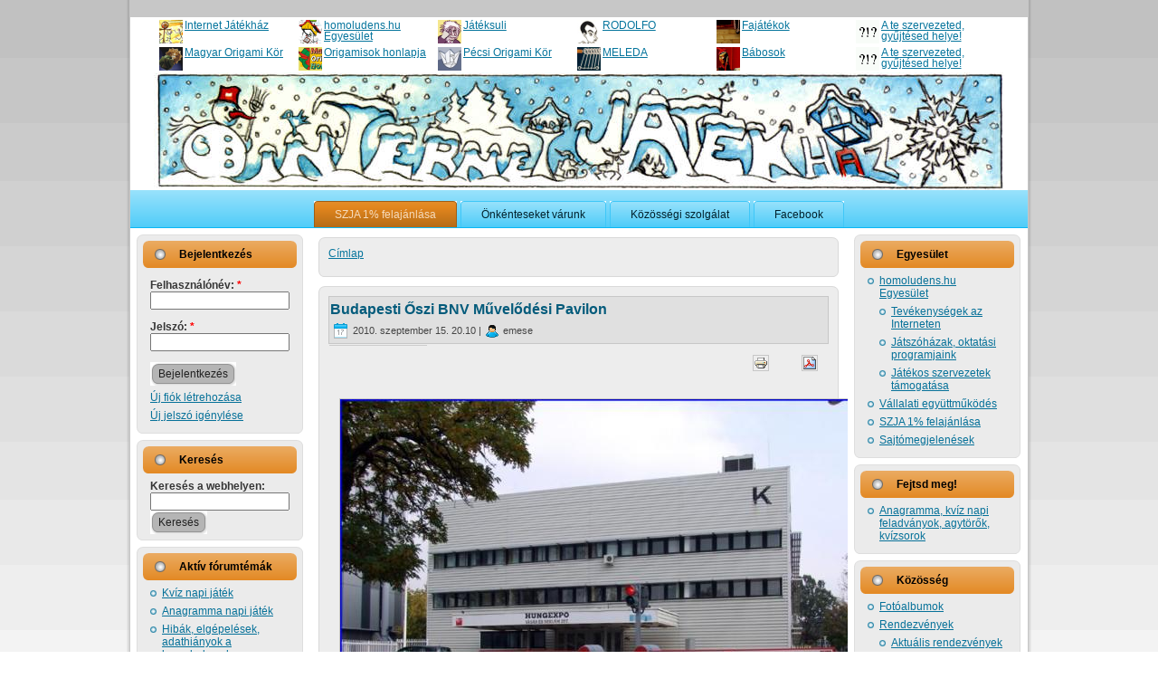

--- FILE ---
content_type: text/html; charset=utf-8
request_url: https://homoludens.hu/node/28825
body_size: 9102
content:
<!DOCTYPE html PUBLIC "-//W3C//DTD XHTML 1.0 Transitional//EN" "http://www.w3.org/TR/xhtml1/DTD/xhtml1-transitional.dtd">
<html xmlns="http://www.w3.org/1999/xhtml" lang="hu" xml:lang="hu">

<head>
<meta http-equiv="Content-Type" content="text/html; charset=utf-8" />
  <title>Budapesti Őszi BNV Művelődési Pavilon | Internet Játékház homoludens.hu</title>
  <meta http-equiv="X-UA-Compatible" content="IE=EmulateIE7" />
  <meta http-equiv="Content-Type" content="text/html; charset=utf-8" />
  <script src="http://maps.google.com/maps/api/js?sensor=false"</script>
<script type="text/javascript">window.onload = function() {initialize_map();}</script>
<meta property="og:title" content="Budapesti Őszi BNV Művelődési Pavilon"/>
<meta property="og:site_name" content="Internet Játékház homoludens.hu"/>
<link rel="shortcut icon" href="/sites/default/files/favicon.ico" type="image/x-icon" />
  
  <link type="text/css" rel="stylesheet" media="all" href="/sites/default/files/css/css_6e5dd978a70293dd82d8a6b3c82aa83e.css" />
  
</head>
<body>
  <link type="text/css" rel="stylesheet" media="all" href="/sites/all/modules/solution/solution.css" />
  <script type="text/javascript" src="/sites/default/files/js/js_78eb7500a67a7671ad1469303304021e.js"></script>
<script type="text/javascript">
<!--//--><![CDATA[//><!--
jQuery.extend(Drupal.settings, { "basePath": "/", "lightbox2": { "rtl": "0", "file_path": "/(\\w\\w/)sites/default/files", "default_image": "/sites/all/modules/lightbox2/images/brokenimage.jpg", "border_size": 10, "font_color": "000", "box_color": "fff", "top_position": "", "overlay_opacity": "0.8", "overlay_color": "000", "disable_close_click": 1, "resize_sequence": 0, "resize_speed": 400, "fade_in_speed": 400, "slide_down_speed": 600, "use_alt_layout": 0, "disable_resize": 0, "disable_zoom": 0, "force_show_nav": 1, "show_caption": true, "loop_items": 0, "node_link_text": "Kép részletes információi", "node_link_target": 0, "image_count": "Kép !current / !total", "video_count": "Video !current / !total", "page_count": "Oldal !current / !total", "lite_press_x_close": "\x3ca href=\"#\" onclick=\"hideLightbox(); return FALSE;\"\x3e\x3ckbd\x3ex\x3c/kbd\x3e\x3c/a\x3e a bezáráshoz", "download_link_text": "Eredeti méret letöltése", "enable_login": false, "enable_contact": false, "keys_close": "c x 27", "keys_previous": "p 37", "keys_next": "n 39", "keys_zoom": "z", "keys_play_pause": "32", "display_image_size": "preview", "image_node_sizes": "(\\.thumbnail|\\.preview)", "trigger_lightbox_classes": "img.inline", "trigger_lightbox_group_classes": "img.thumbnail, img.image-thumbnail,img.preview, img.image-preview", "trigger_slideshow_classes": "", "trigger_lightframe_classes": "", "trigger_lightframe_group_classes": "", "custom_class_handler": "lightbox_ungrouped", "custom_trigger_classes": "img.image,img.image-preview", "disable_for_gallery_lists": 0, "disable_for_acidfree_gallery_lists": true, "enable_acidfree_videos": true, "slideshow_interval": 5000, "slideshow_automatic_start": true, "slideshow_automatic_exit": true, "show_play_pause": true, "pause_on_next_click": false, "pause_on_previous_click": true, "loop_slides": false, "iframe_width": 600, "iframe_height": 400, "iframe_border": 1, "enable_video": 0 }, "nice_menus_options": { "delay": 800, "speed": 1 }, "googleanalytics": { "trackOutbound": 1, "trackMailto": 1, "trackDownload": 1, "trackDownloadExtensions": "7z|aac|arc|arj|asf|asx|avi|bin|csv|doc(x|m)?|dot(x|m)?|exe|flv|gif|gz|gzip|hqx|jar|jpe?g|js|mp(2|3|4|e?g)|mov(ie)?|msi|msp|pdf|phps|png|ppt(x|m)?|pot(x|m)?|pps(x|m)?|ppam|sld(x|m)?|thmx|qtm?|ra(m|r)?|sea|sit|tar|tgz|torrent|txt|wav|wma|wmv|wpd|xls(x|m|b)?|xlt(x|m)|xlam|xml|z|zip" }, "jcalendar": { "path": "/sites/all/modules/calendar/jcalendar" } });
//--><!]]>
</script>
<script type="text/javascript">
<!--//--><![CDATA[//><!--
    var geocoder;    function initialize_map() {    geocoder = new google.maps.Geocoder();    var myLatlng = new google.maps.LatLng(47.49098839092794, 19.048369022949245);    var myOptions = {      zoom: 13,      mapTypeId: google.maps.MapTypeId.ROADMAP    }        var address = "Magyarország Budapest Albertirsai út 10";        geocoder.geocode( { 'address': address}, function(results, status) {          var image = 'http://homoludens.hu/sites/all/modules/homoludens/places-visited.png';          if (status == google.maps.GeocoderStatus.OK) {            map.setCenter(results[0].geometry.location);            var marker = new google.maps.Marker({                map: map,                 position: results[0].geometry.location,                icon: image            });          } else {            alert("A település nincs a Google Maps adatbázisában: " + status);            map.setCenter(myLatlng);            var marker = new google.maps.Marker({                map: map,                 position: myLatlng,                icon: image            });          }        });    map = new google.maps.Map(document.getElementById("gmap"), myOptions);      }
//--><!]]>
</script>
<script type="text/javascript">
<!--//--><![CDATA[//><!--
    jQuery(document).ready(function(){    initialize_map();    });
//--><!]]>
</script>
<script type="text/javascript">
<!--//--><![CDATA[//><!--
(function(i,s,o,g,r,a,m){i["GoogleAnalyticsObject"]=r;i[r]=i[r]||function(){(i[r].q=i[r].q||[]).push(arguments)},i[r].l=1*new Date();a=s.createElement(o),m=s.getElementsByTagName(o)[0];a.async=1;a.src=g;m.parentNode.insertBefore(a,m)})(window,document,"script","//www.google-analytics.com/analytics.js","ga");ga("create", "UA-19405266-1", { "cookieDomain": "auto" });ga("send", "pageview");
//--><!]]>
</script>
<script type="text/javascript">
<!--//--><![CDATA[//><!--
    var geocoder;    function initialize_map() {    geocoder = new google.maps.Geocoder();    var myLatlng = new google.maps.LatLng(47.49098839092794, 19.048369022949245);    var myOptions = {      zoom: 13,      mapTypeId: google.maps.MapTypeId.ROADMAP    }        var address = "Magyarország Budapest Albertirsai út 10";        geocoder.geocode( { 'address': address}, function(results, status) {          var image = 'http://homoludens.hu/sites/all/modules/homoludens/places-visited.png';          if (status == google.maps.GeocoderStatus.OK) {            map.setCenter(results[0].geometry.location);            var marker = new google.maps.Marker({                map: map,                 position: results[0].geometry.location,                icon: image            });          } else {            alert("A település nincs a Google Maps adatbázisában: " + status);            map.setCenter(myLatlng);            var marker = new google.maps.Marker({                map: map,                 position: myLatlng,                icon: image            });          }        });    map = new google.maps.Map(document.getElementById("gmap"), myOptions);      }
//--><!]]>
</script>
<script type="text/javascript">
<!--//--><![CDATA[//><!--
    jQuery(document).ready(function(){    initialize_map();    });
//--><!]]>
</script>
  <!--[if IE 6]><link rel="stylesheet" href="/sites/all/themes/homoludenshu/style.ie6.css" type="text/css" /><![endif]-->  
  <!--[if IE 7]><link rel="stylesheet" href="/sites/all/themes/homoludenshu/style.ie7.css" type="text/css" media="screen" /><![endif]-->
  <script type="text/javascript"> </script>
  
<div id="art-page-background-simple-gradient">
</div>
<div id="art-main">
<div class="art-Sheet">
    <div class="art-Sheet-tl"></div>
    <div class="art-Sheet-tr"></div>
    <div class="art-Sheet-bl"></div>
    <div class="art-Sheet-br"></div>
    <div class="art-Sheet-tc"></div>
    <div class="art-Sheet-bc"></div>
    <div class="art-Sheet-cl"></div>
    <div class="art-Sheet-cr"></div>
    <div class="art-Sheet-cc"></div>
    <div class="art-Sheet-body">
<div id="homoludens-header-menu" style="height:60px; margin-top:20px; margin-left:30px;">
<div>  <div class="header-menu-item" style="float:left; height:30px; width:16%; line-height:1; min-width:130px;">   <img title="Internet Játékház" style="padding:0px; margin:2px; float:left;" src="/sites/all/modules/homoludens/header-menu/jatekhaz.png">    <div class="header-menu-link" style="padding-left:30px; height:30px; position: relative;">    <span style="text-align: left;
 height: 90%; overflow: auto; margin: auto; position: absolute; top: 0; bottom: 0;">     <a title="Internet Játékház" href="//homoludens.hu">    Internet Játékház     </a>    </span></div>  </div>  <div class="header-menu-item" style="float:left; height:30px; width:16%; line-height:1; min-width:130px;">   <img title="homoludens.hu Egyesület" style="padding:0px; margin:2px; float:left;" src="/sites/all/modules/homoludens/header-menu/homoludens.png">    <div class="header-menu-link" style="padding-left:30px; height:30px; position: relative;">    <span style="text-align: left;
 height: 90%; overflow: auto; margin: auto; position: absolute; top: 0; bottom: 0;">     <a title="homoludens.hu Egyesület" href="http://egyesulet.homoludens.hu">    homoludens.hu Egyesület     </a>    </span></div>  </div>  <div class="header-menu-item" style="float:left; height:30px; width:16%; line-height:1; min-width:130px;">   <img title="Játéksuli" style="padding:0px; margin:2px; float:left;" src="/sites/all/modules/homoludens/header-menu/jateksuli.png">    <div class="header-menu-link" style="padding-left:30px; padding-left:30px; height:30px; position: relative;">    <span style="text-align: left;
 height: 90%; overflow: auto; margin: auto; position: absolute; top: 0; bottom: 0;">     <a title="Játéksuli" href="http://tanulok.homoludens.hu">    Játéksuli     </a>    </span></div>  </div>  <div class="header-menu-item" style="float:left; height:30px; width:16%; line-height:1; min-width:130px;">   <img title="RODOLFO" style="padding:0px; margin:2px; float:left;" src="/sites/all/modules/homoludens/header-menu/rodolfo.png">    <div class="header-menu-link" style="padding-left:30px; height:30px; position: relative;">    <span style="text-align: left;
 height: 90%; overflow: auto; margin: auto; position: absolute; top: 0; bottom: 0;">     <a title="RODOLFO" href="http://rodolfo.homoludens.hu">    RODOLFO     </a>    </span></div>  </div>  <div class="header-menu-item" style="float:left; height:30px; width:16%; line-height:1; min-width:130px;">   <img title="Fajátékok" style="padding:0px; margin:2px; float:left;" src="/sites/all/modules/homoludens/header-menu/fajatek.png">    <div class="header-menu-link" style="padding-left:30px; height:30px; position: relative;">    <span style="text-align: left;
 height: 90%; overflow: auto; margin: auto; position: absolute; top: 0; bottom: 0;">     <a title="Fajátékok" href="http://fajatek.homoludens.hu">    Fajátékok     </a>    </span></div>  </div>  <div class="header-menu-item" style="float:left; height:30px; width:16%; line-height:1; min-width:130px;">   <img title="A te szervezeted, gyűjtésed helye!" style="padding:0px; margin:2px; float:left;" src="/sites/all/modules/homoludens/header-menu/csatlakozz-hozzank.png">    <div class="header-menu-link" style="padding-left:30px; height:30px; position: relative;">    <span style="text-align: left;
 height: 90%; overflow: auto; margin: auto; position: absolute; top: 0; bottom: 0;">     <a title="A te szervezeted, gyűjtésed helye!" href="//homoludens.hu/kozos-halo">    A te szervezeted, gyűjtésed helye!     </a>    </span></div>  </div></div><div>  <div class="header-menu-item" style="float:left; height:30px; width:16%; line-height:1; min-width:130px;">   <img title="Magyar Origami Kör" style="padding:0px; margin:2px; float:left;" src="/sites/all/modules/homoludens/header-menu/mok.png">    <div class="header-menu-link" style="padding-left:30px; height:30px; position: relative;">    <span style="text-align: left;
 height: 90%; overflow: auto; margin: auto; position: absolute; top: 0; bottom: 0;">     <a title="Magyar Origami Kör" href="http://ori-gami.hu">    Magyar Origami Kör     </a>    </span></div>  </div>  <div class="header-menu-item" style="float:left; height:30px; width:16%; line-height:1; min-width:130px;">   <img title="Origamisok honlapja" style="padding:0px; margin:2px; float:left;" src="/sites/all/modules/homoludens/header-menu/origamisok.png">    <div class="header-menu-link" style="padding-left:30px; height:30px; position: relative;">    <span style="text-align: left;
 height: 90%; overflow: auto; margin: auto; position: absolute; top: 0; bottom: 0;">     <a title="Origamisok honlapja" href="http://origamisok.hu">    Origamisok honlapja     </a>    </span></div>  </div>  <div class="header-menu-item" style="float:left; height:30px; width:16%; line-height:1; min-width:130px;">   <img title="Pécsi Origami Kör" style="padding:0px; margin:2px; float:left;" src="/sites/all/modules/homoludens/header-menu/origamipecs.png">    <div class="header-menu-link" style="padding-left:30px; height:30px; position: relative;">    <span style="text-align: left;
 height: 90%; overflow: auto; margin: auto; position: absolute; top: 0; bottom: 0;">     <a title="Pécsi Origami Kör" href="http://origamipecs.homoludens.hu">    Pécsi Origami Kör     </a>    </span></div>  </div>  <div class="header-menu-item" style="float:left; height:30px; width:16%; line-height:1; min-width:130px;">   <img title="MELEDA" style="padding:0px; margin:2px; float:left;" src="/sites/all/modules/homoludens/header-menu/meleda.png">    <div class="header-menu-link" style="padding-left:30px; height:30px; position: relative;">    <span style="text-align: left;
 height: 90%; overflow: auto; margin: auto; position: absolute; top: 0; bottom: 0;">     <a title="MELEDA" href="http://meleda.homoludens.hu">    MELEDA     </a>    </span></div>  </div>  <div class="header-menu-item" style="float:left; height:30px; width:16%; line-height:1; min-width:130px;">   <img title="Bábosok" style="padding:0px; margin:2px; float:left;" src="/sites/all/modules/homoludens/header-menu/babos.png">    <div class="header-menu-link" style="padding-left:30px; height:30px; position: relative;">    <span style="text-align: left;
 height: 90%; overflow: auto; margin: auto; position: absolute; top: 0; bottom: 0;">     <a title="Bábosok" href="http://puppet.homoludens.hu">    Bábosok     </a>    </span></div>  </div>  <div class="header-menu-item" style="float:left; height:30px; width:16%; line-height:1; min-width:130px;">   <img title="A te szervezeted, gyűjtésed helye!" style="padding:0px; margin:2px; float:left;" src="/sites/all/modules/homoludens/header-menu/csatlakozz-hozzank.png">    <div class="header-menu-link" style="padding-left:30px; height:30px; position: relative;">    <span style="text-align: left;
 height: 90%; overflow: auto; margin: auto; position: absolute; top: 0; bottom: 0;">     <a title="A te szervezeted, gyűjtésed helye!" href="http://homoludens.hu/kozos-halo">    A te szervezeted, gyűjtésed helye!     </a>    </span></div>  </div></div><script type="text/javascript">jQuery(document).ready(function(){  var s = "http://"+jQuery(location).attr("host").replace("www.", "");jQuery(".header-menu-link > span > a").each(function(){  var h = jQuery(this).height();  jQuery(this).parent().css("height", h);  var href = jQuery(this).attr("href").replace("www.", "");  if (href==s) {    jQuery(this).parent().parent().parent().css("background-color", "#AAAAAA")  };});jQuery(".header-menu-item").mouseover(function(){  jQuery(this).css("background-color", "#B5B5B5");});jQuery(".header-menu-item").mouseout(function(){  var s = "http://"+jQuery(location).attr("host").replace("www.", "").replace("www.", "");  var href = jQuery(this).children("div").children("span").children("a").attr("href").replace("www.", "");  if (href==s) {    jQuery(this).css("background-color", "#AAAAAA")  }   else {  jQuery(this).css("background-color", "transparent");  } });});</script></div>        
<div class="art-Header">
    <a href="http://www.homoludens.hu"><div class="art-Header-jpeg"></div></a>

</div>
<div class="art-nav">
    	    <div class="l"></div>
	    <div class="r"></div>
        	    <div class="art-nav-center">
    	    <?xml version="1.0"?>
<ul class="art-menu"><li class="leaf first"><a href="/homoludenshu-egyesuletnek-ado-1-szazaleka" title=""><span class="l"> </span><span class="r"> </span><span class="t">SZJA 1% felaj&#xE1;nl&#xE1;sa</span></a></li>
<li class="leaf"><a href="/node/33412" title=""><span class="l"> </span><span class="r"> </span><span class="t">&#xD6;nk&#xE9;nteseket v&#xE1;runk</span></a></li>
<li class="leaf"><a href="/node/32793" title=""><span class="l"> </span><span class="r"> </span><span class="t">K&#xF6;z&#xF6;ss&#xE9;gi szolg&#xE1;lat</span></a></li>
<li class="leaf last"><a href="https://www.facebook.com/InternetJatekhaz" title=""><span class="l"> </span><span class="r"> </span><span class="t">Facebook</span></a></li>
</ul>
		    </div>
    </div>
<div class="art-contentLayout">
<div class="art-sidebar1"><div class="art-Block clear-block block block-user" id="block-user-0">
    <div class="art-Block-tl"></div>
    <div class="art-Block-tr"></div>
    <div class="art-Block-bl"></div>
    <div class="art-Block-br"></div>
    <div class="art-Block-tc"></div>
    <div class="art-Block-bc"></div>
    <div class="art-Block-cl"></div>
    <div class="art-Block-cr"></div>
    <div class="art-Block-cc"></div>
    <div class="art-Block-body">

	<div class="art-BlockHeader">
		    <div class="l"></div>
		    <div class="r"></div>
		    <div class="art-header-tag-icon">
		        <div class="t">	
			<h2 class="subject">Bejelentkezés</h2>
</div>
		    </div>
		</div>    
	<div class="art-BlockContent content">
	    <div class="art-BlockContent-body">
	
		<form action="/node/28825?destination=node%2F28825"  accept-charset="UTF-8" method="post" id="user-login-form">
<div><div class="form-item" id="edit-name-wrapper">
 <label for="edit-name">Felhasználónév: <span class="form-required" title="Szükséges mező.">*</span></label>
 <input type="text" maxlength="60" name="name" id="edit-name" size="15" value="" class="form-text required" />
</div>
<div class="form-item" id="edit-pass-wrapper">
 <label for="edit-pass">Jelszó: <span class="form-required" title="Szükséges mező.">*</span></label>
 <input type="password" name="pass" id="edit-pass"  maxlength="60"  size="15"  class="form-text required" />
</div>
<span class="art-button-wrapper"><span class="l"></span><span class="r"></span><input type="submit" name="op" id="edit-submit" value="Bejelentkezés"  class="form-submit art-button"/></span><div class="item-list"><ul><li class="first"><a href="/user/register" title="Új felhasználó létrehozása.">Új fiók létrehozása</a></li>
<li class="last"><a href="/user/password" title="Új jelszó igénylése e-mailben.">Új jelszó igénylése</a></li>
</ul></div><input type="hidden" name="form_build_id" id="form-hUwruF2i9TWr-aBsX8ENj4lEyQNDeNtfXgiVqrOaAqw" value="form-hUwruF2i9TWr-aBsX8ENj4lEyQNDeNtfXgiVqrOaAqw"  />
<input type="hidden" name="form_id" id="edit-user-login-block" value="user_login_block"  />
<input type="hidden" name="honeypot_time" id="edit-honeypot-time" value="1769885854"  />
<div class="honeypot-textfield"><div class="form-item" id="edit-username-email-wrapper">
 <label for="edit-username-email">Leave this field blank: </label>
 <input type="text" maxlength="128" name="username-email" id="edit-username-email" size="20" value="" class="form-text" />
</div>
</div>
</div></form>

	    </div>
	</div>
	

    </div>
</div>
<div class="art-Block clear-block block block-search" id="block-search-0">
    <div class="art-Block-tl"></div>
    <div class="art-Block-tr"></div>
    <div class="art-Block-bl"></div>
    <div class="art-Block-br"></div>
    <div class="art-Block-tc"></div>
    <div class="art-Block-bc"></div>
    <div class="art-Block-cl"></div>
    <div class="art-Block-cr"></div>
    <div class="art-Block-cc"></div>
    <div class="art-Block-body">

	<div class="art-BlockHeader">
		    <div class="l"></div>
		    <div class="r"></div>
		    <div class="art-header-tag-icon">
		        <div class="t">	
			<h2 class="subject">Keresés</h2>
</div>
		    </div>
		</div>    
	<div class="art-BlockContent content">
	    <div class="art-BlockContent-body">
	
		<form action="/node/28825"  accept-charset="UTF-8" method="post" id="search-block-form">
<div><div class="container-inline">
  <div class="form-item" id="edit-search-block-form-1-wrapper">
 <label for="edit-search-block-form-1">Keresés a webhelyen: </label>
 <input type="text" maxlength="128" name="search_block_form" id="edit-search-block-form-1" size="15" value="" title="A keresendő kifejezések megadása." class="form-text" />
</div>
<span class="art-button-wrapper"><span class="l"></span><span class="r"></span><input type="submit" name="op" id="edit-submit-1" value="Keresés"  class="form-submit art-button"/></span><input type="hidden" name="form_build_id" id="form-7FVSH0JS5ge8K8W3HiYYNiu-aCPO4I14EmMqNwUogQo" value="form-7FVSH0JS5ge8K8W3HiYYNiu-aCPO4I14EmMqNwUogQo"  />
<input type="hidden" name="form_id" id="edit-search-block-form" value="search_block_form"  />
</div>

</div></form>

	    </div>
	</div>
	

    </div>
</div>
<div class="art-Block clear-block block block-forum" id="block-forum-0">
    <div class="art-Block-tl"></div>
    <div class="art-Block-tr"></div>
    <div class="art-Block-bl"></div>
    <div class="art-Block-br"></div>
    <div class="art-Block-tc"></div>
    <div class="art-Block-bc"></div>
    <div class="art-Block-cl"></div>
    <div class="art-Block-cr"></div>
    <div class="art-Block-cc"></div>
    <div class="art-Block-body">

	<div class="art-BlockHeader">
		    <div class="l"></div>
		    <div class="r"></div>
		    <div class="art-header-tag-icon">
		        <div class="t">	
			<h2 class="subject">Aktív fórumtémák</h2>
</div>
		    </div>
		</div>    
	<div class="art-BlockContent content">
	    <div class="art-BlockContent-body">
	
		<div class="item-list"><ul><li class="first"><a href="/node/22916" title="56 hozzászólás">Kvíz napi játék</a></li>
<li><a href="/node/21987" title="86 hozzászólás">Anagramma napi játék</a></li>
<li><a href="/node/20192" title="10 hozzászólás">Hibák, elgépelések, adathiányok a homoludens.hu-n</a></li>
<li><a href="/node/28300" title="2 hozzászólás">Beszélgessünk!</a></li>
<li class="last"><a href="/node/23905" title="7 hozzászólás">Origami kiadványt, fázisrajzot keresek</a></li>
</ul></div><div class="more-link"><a href="/forum" title="A legfrissebb fórumtémák olvasása.">tovább</a></div>
	    </div>
	</div>
	

    </div>
</div>
<div class="art-Block clear-block block block-views" id="block-views-comments_recent-block">
    <div class="art-Block-tl"></div>
    <div class="art-Block-tr"></div>
    <div class="art-Block-bl"></div>
    <div class="art-Block-br"></div>
    <div class="art-Block-tc"></div>
    <div class="art-Block-bc"></div>
    <div class="art-Block-cl"></div>
    <div class="art-Block-cr"></div>
    <div class="art-Block-cc"></div>
    <div class="art-Block-body">

	<div class="art-BlockHeader">
		    <div class="l"></div>
		    <div class="r"></div>
		    <div class="art-header-tag-icon">
		        <div class="t">	
			<h2 class="subject">Friss hozzászólások</h2>
</div>
		    </div>
		</div>    
	<div class="art-BlockContent content">
	    <div class="art-BlockContent-body">
	
		<div class="view view-comments-recent view-id-comments_recent view-display-id-block view-dom-id-3">
        <div class="view-header">
      <div style="display:none;"><a href="http://bkt-by.com/sanitarno-texnicheskie-kabinyi.html"><b>санитарно технические кабины</b></a></div>
<div style="display:none;">Une <a href="http://calc.name/"><b>calculatrice</b></a>, ou calculette, est une machine concue pour simplifier, et fiabiliser, des operations de calculs.</div>
    </div>
  
  
  
      <div class="view-content">
      <div class="item-list">
    <ul>
          <li class="views-row views-row-1 views-row-odd views-row-first">  
  <div class="views-field-subject">
                <span class="field-content"><a href="/node/20657#comment-1985928">Csapdát készít</a></span>
  </div>
  
  <div class="views-field-timestamp">
                <span class="field-content"><em>1 év 2 hét</em> óta</span>
  </div>
</li>
          <li class="views-row views-row-2 views-row-even">  
  <div class="views-field-subject">
                <span class="field-content"><a href="/node/44598#comment-1985927">Azt ugyan gondoltuk, hogy az</a></span>
  </div>
  
  <div class="views-field-timestamp">
                <span class="field-content"><em>1 év 38 hét</em> óta</span>
  </div>
</li>
          <li class="views-row views-row-3 views-row-odd">  
  <div class="views-field-subject">
                <span class="field-content"><a href="/node/39620#comment-1985925">Activity extreme</a></span>
  </div>
  
  <div class="views-field-timestamp">
                <span class="field-content"><em>2 év 17 hét</em> óta</span>
  </div>
</li>
          <li class="views-row views-row-4 views-row-even">  
  <div class="views-field-subject">
                <span class="field-content"><a href="/node/30282#comment-1985918">helyesbítés</a></span>
  </div>
  
  <div class="views-field-timestamp">
                <span class="field-content"><em>4 év 25 hét</em> óta</span>
  </div>
</li>
          <li class="views-row views-row-5 views-row-odd views-row-last">  
  <div class="views-field-subject">
                <span class="field-content"><a href="/node/22916#comment-1985916">a napi feladvány helye a honlapon</a></span>
  </div>
  
  <div class="views-field-timestamp">
                <span class="field-content"><em>4 év 36 hét</em> óta</span>
  </div>
</li>
      </ul>
</div>    </div>
  
  
  
      
<div class="more-link">
  <a href="/comments/recent">
    tovább  </a>
</div>
  
  
  
</div> 
	    </div>
	</div>
	

    </div>
</div>
</div><div class="art-content">

<div class="art-Post">
    <div class="art-Post-tl"></div>
    <div class="art-Post-tr"></div>
    <div class="art-Post-bl"></div>
    <div class="art-Post-br"></div>
    <div class="art-Post-tc"></div>
    <div class="art-Post-bc"></div>
    <div class="art-Post-cl"></div>
    <div class="art-Post-cr"></div>
    <div class="art-Post-cc"></div>
    <div class="art-Post-body">
<div class="art-Post-inner">
<div class="art-PostContent">

<div class="breadcrumb"><a href="/">Címlap</a></div>
</div>
<div class="cleared"></div>

</div>

    </div>
</div>

<div class="art-Post">
    <div class="art-Post-tl"></div>
    <div class="art-Post-tr"></div>
    <div class="art-Post-bl"></div>
    <div class="art-Post-br"></div>
    <div class="art-Post-tc"></div>
    <div class="art-Post-bc"></div>
    <div class="art-Post-cl"></div>
    <div class="art-Post-cr"></div>
    <div class="art-Post-cc"></div>
    <div class="art-Post-body">
<div class="art-Post-inner">
<div class="art-PostMetadataHeader">
<h1 class="art-PostHeaderIcon-wrapper"> <span class="art-PostHeader"><a href="/node/28825" title="Budapesti Őszi BNV Művelődési Pavilon">Budapesti Őszi BNV Művelődési Pavilon</a></span>
</h1>
<div class="art-PostHeaderIcons art-metadata-icons">
<img class="art-metadata-icon" src="/sites/all/themes/homoludenshu/images/PostDateIcon.png" width="17" height="18" alt=""/> 2010. szeptember 15. 20.10&nbsp;|&nbsp;<img class="art-metadata-icon" src="/sites/all/themes/homoludenshu/images/PostAuthorIcon.png" width="14" height="14" alt=""/> emese
</div>

</div>
<div class="art-PostContent">
<div class="art-article"><span class="homoludens_share" style="float: left; width: 50%;"><table><tr><td><g:plusone size="medium"></g:plusone><script type="text/javascript">window.___gcfg = {lang: 'hu'};  (function() {    var po = document.createElement('script'); po.type = 'text/javascript'; po.async = true;    po.src = 'https://apis.google.com/js/plusone.js';    var s = document.getElementsByTagName('script')[0]; s.parentNode.insertBefore(po, s);  })();</script></td><td><iframe src="//www.facebook.com/plugins/like.php?href=http%3A%2F%2Fwww.homoludens.hu%2Fnode%2F28825&amp;send=false&amp;layout=button_count&amp;width=100&amp;show_faces=false&amp;font&amp;colorscheme=light&amp;action=like&amp;height=21" scrolling="no" frameborder="0" style="border:none; overflow:hidden; width:100px; height:21px;" allowTransparency="true"></iframe></td></tr></table></span><span class="print-link"><span class="print_html"><a href="http://www.homoludens.hu/print/28825" title="Az oldal nyomtatóbarát változatának megjelenítése." class="print-page" onclick="window.open(this.href); return false" rel="nofollow"><img src="/sites/all/modules/print/icons/print_icon.gif" alt="Nyomtatóbarát változat" title="Nyomtatóbarát változat" width="16" height="16" class="print-icon" /></a></span><span class="print_pdf"><a href="http://www.homoludens.hu/printpdf/28825" title="Az oldal PDF változatának megjelenítése." class="print-pdf" rel="nofollow"><img src="/sites/all/modules/print/icons/pdf_icon.gif" alt="PDF változat" title="PDF változat" width="16" height="16" class="print-icon" /></a></span></span><div class="field field-type-filefield field-field-emblma">
    <div class="field-items">
            <div class="field-item odd">
                    <img  class="imagefield imagefield-field_emblma" width="640" height="480" alt="" src="http://www.homoludens.hu/sites/default/files/hungexpo_0.jpg?1519380331" />        </div>
        </div>
</div>
<div class="field field-type-nodereference field-field-telepules">
    <div class="field-items">
            <div class="field-item odd">
                      <div class="field-label field-label-inline-first">
              Település:&nbsp;</div>
                    <a href="/node/12282">Budapest</a>        </div>
        </div>
</div>
<div class="field field-type-number-integer field-field-irnytszm">
    <div class="field-items">
            <div class="field-item odd">
                      <div class="field-label field-label-inline-first">
              Irányítószám:&nbsp;</div>
                    1101        </div>
        </div>
</div>
<div class="field field-type-text field-field-utca-hzszm">
    <div class="field-items">
            <div class="field-item odd">
                      <div class="field-label field-label-inline-first">
              Utca, házszám:&nbsp;</div>
                    Albertirsai út 10        </div>
        </div>
</div>
<div class="field field-type-phptext field-field-map-helyszinek">
    <div class="field-items">
            <div class="field-item odd">
                    <br><br><center><div id="gmap" style="width: 400px; height: 300px"></div><div id="gmessage"></div></center>        </div>
        </div>
</div>
<div class="field field-type-phptext field-field-kapcs-rendezv">
    <div class="field-items">
            <div class="field-item odd">
                    <div class="view view-content-ren-helyszinen-actual view-id-content_ren_helyszinen_actual view-display-id-page_1 view-dom-id-1">
    
  
  
      <div class="view-empty">
      <p><strong>Nincs aktuális rendezvény.</strong></p>    </div>
  
  
  
  
  
  
</div> <div class="view view-content-ren-helyszinen-archiv view-id-content_ren_helyszinen_archiv view-display-id-page_1 view-dom-id-2">
        <div class="view-header">
      <p><br /><br />
<br /><br />
<strong>Korábbi rendezvények a helyszínen:</strong></p>
    </div>
  
  
  
      <div class="view-content">
      <table class="views-table sticky-enabled cols-4">
    <thead>
    <tr>
              <th class="views-field views-field-title">
          <a href="/node/28825?order=title&amp;sort=asc" title="rendezés Rendezvény címe szerint" class="active">Rendezvény címe</a>        </th>
              <th class="views-field views-field-field-rendezvny-jellege-value">
          Jellege        </th>
              <th class="views-field views-field-field-szervezk-nid">
          Szervező        </th>
              <th class="views-field views-field-field-start-value active">
          <a href="/node/28825?order=field_start_value&amp;sort=asc" title="rendezés Időtartam szerint" class="active">Időtartam<img src="/misc/arrow-asc.png" alt="sorrend változtatása" title="növekvő sorrend" width="13" height="13" /></a>        </th>
          </tr>
  </thead>
  <tbody>
          <tr class="odd views-row-first views-row-last">
                  <td class="views-field views-field-title">
            <a href="/node/28824">Játékgyártó szövetkezetek és az ipar termékei/BOGI fonaljáték verseny</a>          </td>
                  <td class="views-field views-field-field-rendezvny-jellege-value">
            előadás          </td>
                  <td class="views-field views-field-field-szervezk-nid">
            <a href="/node/10700">MELEDA Klub</a>          </td>
                  <td class="views-field views-field-field-start-value active">
            <span class="date-display-single">1982.9.18</span>          </td>
              </tr>
      </tbody>
</table>
    </div>
  
  
  
  
  
  
</div>         </div>
        </div>
</div>
</div>
</div>
<div class="cleared"></div>
<div class="art-PostMetadataFooter">
<div class="art-PostFooterIcons art-metadata-icons">
<img class="art-metadata-icon" src="/sites/all/themes/homoludenshu/images/PostCommentsIcon.png" width="18" height="18" alt=""/> A hozzászóláshoz <a href="/user/register?destination=comment%2Freply%2F28825%23comment-form">regisztráció</a> és <a href="/user/login?destination=comment%2Freply%2F28825%23comment-form">bejelentkezés</a> szükséges
</div>

</div>

</div>

    </div>
</div>
</div>
<div class="art-sidebar2"><div class="art-Block clear-block block block-menu" id="block-menu-menu-homoludens-hu">
    <div class="art-Block-tl"></div>
    <div class="art-Block-tr"></div>
    <div class="art-Block-bl"></div>
    <div class="art-Block-br"></div>
    <div class="art-Block-tc"></div>
    <div class="art-Block-bc"></div>
    <div class="art-Block-cl"></div>
    <div class="art-Block-cr"></div>
    <div class="art-Block-cc"></div>
    <div class="art-Block-body">

	<div class="art-BlockHeader">
		    <div class="l"></div>
		    <div class="r"></div>
		    <div class="art-header-tag-icon">
		        <div class="t">	
			<h2 class="subject">Egyesület</h2>
</div>
		    </div>
		</div>    
	<div class="art-BlockContent content">
	    <div class="art-BlockContent-body">
	
		<ul class="menu"><li class="expanded first"><a href="/egyesulet" title="az egyesület főbb adatai">homoludens.hu Egyesület</a><ul class="menu"><li class="leaf first"><a href="/tevekenysegeink-interneten" title="Tevékenységeink az Interneten">Tevékenységek az Interneten</a></li>
<li class="leaf"><a href="/jatszohazak-oktatasi-programjaink" title="Tevékenységek &quot;élőben&quot;">Játszóházak, oktatási programjaink</a></li>
<li class="leaf last"><a href="/node/29938" title="hogyan tudja támogatni a szervezetek munkáját">Játékos szervezetek támogatása</a></li>
</ul></li>
<li class="leaf"><a href="/node/44384" title="Együttműködési lehetőségek vállalatokkal">Vállalati együttműködés</a></li>
<li class="leaf"><a href="/homoludenshu-egyesuletnek-ado-1-szazaleka" title="SZJA 1% felajánlás a homoludens.hu Egyesület számára">SZJA 1% felajánlása</a></li>
<li class="leaf last"><a href="/sajto" title="TV, nyomtatott, on-line megjelenések.">Sajtómegjelenések</a></li>
</ul>
	    </div>
	</div>
	

    </div>
</div>
<div class="art-Block clear-block block block-menu" id="block-menu-menu-fejtsd-meg-">
    <div class="art-Block-tl"></div>
    <div class="art-Block-tr"></div>
    <div class="art-Block-bl"></div>
    <div class="art-Block-br"></div>
    <div class="art-Block-tc"></div>
    <div class="art-Block-bc"></div>
    <div class="art-Block-cl"></div>
    <div class="art-Block-cr"></div>
    <div class="art-Block-cc"></div>
    <div class="art-Block-body">

	<div class="art-BlockHeader">
		    <div class="l"></div>
		    <div class="r"></div>
		    <div class="art-header-tag-icon">
		        <div class="t">	
			<h2 class="subject">Fejtsd meg!</h2>
</div>
		    </div>
		</div>    
	<div class="art-BlockContent content">
	    <div class="art-BlockContent-body">
	
		<ul class="menu"><li class="leaf first last"><a href="/puzzle" title="Küldd be és kerülj a TOP listába!">Anagramma, kvíz napi feladványok, agytörők, kvízsorok</a></li>
</ul>
	    </div>
	</div>
	

    </div>
</div>
<div class="art-Block clear-block block block-menu" id="block-menu-menu-k--z--ss--g">
    <div class="art-Block-tl"></div>
    <div class="art-Block-tr"></div>
    <div class="art-Block-bl"></div>
    <div class="art-Block-br"></div>
    <div class="art-Block-tc"></div>
    <div class="art-Block-bc"></div>
    <div class="art-Block-cl"></div>
    <div class="art-Block-cr"></div>
    <div class="art-Block-cc"></div>
    <div class="art-Block-body">

	<div class="art-BlockHeader">
		    <div class="l"></div>
		    <div class="r"></div>
		    <div class="art-header-tag-icon">
		        <div class="t">	
			<h2 class="subject">Közösség</h2>
</div>
		    </div>
		</div>    
	<div class="art-BlockContent content">
	    <div class="art-BlockContent-body">
	
		<ul class="menu"><li class="leaf first"><a href="/image" title="Képgalériák">Fotóalbumok</a></li>
<li class="expanded"><a href="/jatek-rendezvenyek" title="Rendezvények teljes lista">Rendezvények</a><ul class="menu"><li class="leaf first last"><a href="/jatek-rendezvenyek-aktualis" title="Aktuális rendezvények">Aktuális rendezvények</a></li>
</ul></li>
<li class="expanded"><a href="/jatek-palyazat" title="Játék pályázatok">Pályázat, felhívás</a><ul class="menu"><li class="leaf first last"><a href="/jatek-palyazat-aktualis" title="Játék pályázatok">Aktuális pályázatok</a></li>
</ul></li>
<li class="leaf"><a href="/forum" title="">Fórumok</a></li>
<li class="leaf"><a href="/jatekos-emberek" title="Személyek">Személyek</a></li>
<li class="leaf last"><a href="/jatek-szervezetek" title="Szervezetek">Szervezetek</a></li>
</ul>
	    </div>
	</div>
	

    </div>
</div>
<div class="art-Block clear-block block block-menu" id="block-menu-menu-gy--jtem--ny">
    <div class="art-Block-tl"></div>
    <div class="art-Block-tr"></div>
    <div class="art-Block-bl"></div>
    <div class="art-Block-br"></div>
    <div class="art-Block-tc"></div>
    <div class="art-Block-bc"></div>
    <div class="art-Block-cl"></div>
    <div class="art-Block-cr"></div>
    <div class="art-Block-cc"></div>
    <div class="art-Block-body">

	<div class="art-BlockHeader">
		    <div class="l"></div>
		    <div class="r"></div>
		    <div class="art-header-tag-icon">
		        <div class="t">	
			<h2 class="subject">Gyűjtemény</h2>
</div>
		    </div>
		</div>    
	<div class="art-BlockContent content">
	    <div class="art-BlockContent-body">
	
		<ul class="menu"><li class="leaf first"><a href="/logikai-feladvany-archiv" title="Agytörő feladványok archívuma">Agytörő archívum</a></li>
<li class="leaf"><a href="/jatek-cikk-tanulmany" title="Cikkek, érdekességek">Cikkek, érdekességek</a></li>
<li class="leaf"><a href="/jatek-viccek" title="Játékviccek">Játékviccek</a></li>
<li class="leaf"><a href="/aforizmak-szalloigek" title="Aforizmák, szállóigék">Aforizmák, szállóigék</a></li>
<li class="leaf"><a href="/szolasok-kozmondasok" title="Szólások, közmondások">Szólások, közmondások</a></li>
<li class="leaf"><a href="/jatek-konyvek" title="könyvek, folyóiratok, magazinok">Kiadványok</a></li>
<li class="leaf"><a href="/jatek-logi-sztori" title="Mi történt itt feladványok">Mi történt itt feladványok</a></li>
<li class="expanded"><a href="/tarsasagi-jatekok-tarsas-jatekok" title="Társasági játékok">Társasági játékok</a><ul class="menu"><li class="leaf first"><a href="/jatekok-tablas-jatekok" title="Táblás játékok">Táblás játékok</a></li>
<li class="leaf"><a href="/jatekok-kartyajatekok" title="Kártyajátékok">Kártyajátékok</a></li>
<li class="leaf last"><a href="/nepi-jatekok" title="Népi játékok">Népi játékok</a></li>
</ul></li>
<li class="leaf"><a href="/babszinhaz-babtarsulat" title="Bábszínházak, bábtársulatok">Bábtársulatok</a></li>
<li class="leaf"><a href="/muzeum-jatekgyujtemeny" title="Múzeumok játékgyűjteménnyel">Múzeumok játékgyűjteménye</a></li>
<li class="leaf"><a href="/jatek-honlap-link" title="Honlapok, linkek">Honlapok, linkek</a></li>
<li class="leaf last"><a href="/jatekok-muvekben" title="Film, zene, klippek">Játékok művekben</a></li>
</ul>
	    </div>
	</div>
	

    </div>
</div>
<div class="art-Block clear-block block block-menu" id="block-menu-menu-k--sz--tsd-el-">
    <div class="art-Block-tl"></div>
    <div class="art-Block-tr"></div>
    <div class="art-Block-bl"></div>
    <div class="art-Block-br"></div>
    <div class="art-Block-tc"></div>
    <div class="art-Block-bc"></div>
    <div class="art-Block-cl"></div>
    <div class="art-Block-cr"></div>
    <div class="art-Block-cc"></div>
    <div class="art-Block-body">

	<div class="art-BlockHeader">
		    <div class="l"></div>
		    <div class="r"></div>
		    <div class="art-header-tag-icon">
		        <div class="t">	
			<h2 class="subject">Készítsd el!</h2>
</div>
		    </div>
		</div>    
	<div class="art-BlockContent content">
	    <div class="art-BlockContent-body">
	
		<ul class="menu"><li class="leaf first"><a href="/csinald-magad-kezmuves-jatekok" title="Csináld magad játékok">Csináld magad játékok</a></li>
<li class="leaf last"><a href="/jatek-origami-papirhajtogatasok" title="Papírhajtogatások">Papírhajtogatások</a></li>
</ul>
	    </div>
	</div>
	

    </div>
</div>
<div class="art-Block clear-block block block-views" id="block-views-calendar-block_1">
    <div class="art-Block-tl"></div>
    <div class="art-Block-tr"></div>
    <div class="art-Block-bl"></div>
    <div class="art-Block-br"></div>
    <div class="art-Block-tc"></div>
    <div class="art-Block-bc"></div>
    <div class="art-Block-cl"></div>
    <div class="art-Block-cr"></div>
    <div class="art-Block-cc"></div>
    <div class="art-Block-body">

	<div class="art-BlockHeader">
		    <div class="l"></div>
		    <div class="r"></div>
		    <div class="art-header-tag-icon">
		        <div class="t">	
			<h2 class="subject">Legközelebb</h2>
</div>
		    </div>
		</div>    
	<div class="art-BlockContent content">
	    <div class="art-BlockContent-body">
	
		<div class="view view-calendar view-id-calendar view-display-id-block_1 view-dom-id-4">
    
  
  
      <div class="view-content">
      <div class="item-list">
    <ul>
          <li class="views-row views-row-1 views-row-odd views-row-first">  
  <div class="views-field-title">
                <span class="field-content"><a href="/node/44994">jáTÉKA kiállítás 43:...</a></span>
  </div>
  
  <div class="views-field-field-start-value">
                <span class="field-content"><span class="date-display-start">2025.10.10</span><span class="date-display-separator"> - </span><span class="date-display-end">2026.2.12</span></span>
  </div>
</li>
          <li class="views-row views-row-2 views-row-even">  
  <div class="views-field-title">
                <span class="field-content"><a href="/node/45047">Társasjátékklub a KSH...</a></span>
  </div>
  
  <div class="views-field-field-start-value">
                <span class="field-content"><span class="date-display-single">2026.2.2</span></span>
  </div>
</li>
          <li class="views-row views-row-3 views-row-odd">  
  <div class="views-field-title">
                <span class="field-content"><a href="/node/45048">Társasjátékklub a KSH...</a></span>
  </div>
  
  <div class="views-field-field-start-value">
                <span class="field-content"><span class="date-display-single">2026.2.9</span></span>
  </div>
</li>
          <li class="views-row views-row-4 views-row-even">  
  <div class="views-field-title">
                <span class="field-content"><a href="/node/45050">Családi Társasjáték Klub...</a></span>
  </div>
  
  <div class="views-field-field-start-value">
                <span class="field-content"><span class="date-display-single">2026.2.13</span></span>
  </div>
</li>
          <li class="views-row views-row-5 views-row-odd views-row-last">  
  <div class="views-field-title">
                <span class="field-content"><a href="/node/45052">Társasjátékklub a KSH...</a></span>
  </div>
  
  <div class="views-field-field-start-value">
                <span class="field-content"><span class="date-display-single">2026.2.16</span></span>
  </div>
</li>
      </ul>
</div>    </div>
  
  
  
      
<div class="more-link">
  <a href="/calendar">
    tovább  </a>
</div>
  
  
  
</div> 
	    </div>
	</div>
	

    </div>
</div>
<div class="art-Block clear-block block block-block" id="block-block-10">
    <div class="art-Block-tl"></div>
    <div class="art-Block-tr"></div>
    <div class="art-Block-bl"></div>
    <div class="art-Block-br"></div>
    <div class="art-Block-tc"></div>
    <div class="art-Block-bc"></div>
    <div class="art-Block-cl"></div>
    <div class="art-Block-cr"></div>
    <div class="art-Block-cc"></div>
    <div class="art-Block-body">

	<div class="art-BlockHeader">
		    <div class="l"></div>
		    <div class="r"></div>
		    <div class="art-header-tag-icon">
		        <div class="t">	
			<h2 class="subject">Facebook</h2>
</div>
		    </div>
		</div>    
	<div class="art-BlockContent content">
	    <div class="art-BlockContent-body">
	
		<p><iframe src="http://www.facebook.com/plugins/likebox.php?href=http%3A%2F%2Fwww.facebook.com%2Fpages%2Fhomoludenshu-Egyes%25C3%25BClet%2F157885330931469&amp;width=155&amp;colorscheme=light&amp;show_faces=true&amp;stream=false&amp;header=false&amp;height=360" scrolling="no" frameborder="0" style="border:none; overflow:hidden; width:155px; height:360px;" allowTransparency="true"></iframe></p>

	    </div>
	</div>
	

    </div>
</div>
</div>
</div>
<div class="cleared"></div>
<div class="art-Footer">
    <div class="art-Footer-inner">
        <a href="/rss.xml" class="art-rss-tag-icon"></a>        <div class="art-Footer-text">
        Copyright 1995-2018 Skicc Bt., homoludens.hu Egyesület        <div class="art-Block clear-block block block-block" id="block-block-8">
    <div class="art-Block-tl"></div>
    <div class="art-Block-tr"></div>
    <div class="art-Block-bl"></div>
    <div class="art-Block-br"></div>
    <div class="art-Block-tc"></div>
    <div class="art-Block-bc"></div>
    <div class="art-Block-cl"></div>
    <div class="art-Block-cr"></div>
    <div class="art-Block-cc"></div>
    <div class="art-Block-body">

	<div class="art-BlockContent content">
	    <div class="art-BlockContent-body">
	
		<p><center><a href="/impresszum" title="Impresszum">Impresszum</a>|<a href="/szerzoi-jogok" title="Szerzői jogok">Szerzői jogok</a>|<a href="/adatvedelem" title="Adatvédelem">Adatvédelem</a>|<a href="/atlathatosag" title="Átláthatóság">Átláthatóság</a>|<a href="/contact" title="Kapcsolat">Kapcsolat</a></center></p>
	    </div>
	</div>
	

    </div>
</div>
        </div>        
    </div>
    <div class="art-Footer-background"></div>
</div>

    </div>
</div>
<div class="cleared"></div>

</div>



</body>
</html>


--- FILE ---
content_type: text/html; charset=utf-8
request_url: https://accounts.google.com/o/oauth2/postmessageRelay?parent=https%3A%2F%2Fhomoludens.hu&jsh=m%3B%2F_%2Fscs%2Fabc-static%2F_%2Fjs%2Fk%3Dgapi.lb.en.2kN9-TZiXrM.O%2Fd%3D1%2Frs%3DAHpOoo_B4hu0FeWRuWHfxnZ3V0WubwN7Qw%2Fm%3D__features__
body_size: 160
content:
<!DOCTYPE html><html><head><title></title><meta http-equiv="content-type" content="text/html; charset=utf-8"><meta http-equiv="X-UA-Compatible" content="IE=edge"><meta name="viewport" content="width=device-width, initial-scale=1, minimum-scale=1, maximum-scale=1, user-scalable=0"><script src='https://ssl.gstatic.com/accounts/o/2580342461-postmessagerelay.js' nonce="b48a8Hu77o4U6q-rtSuM6Q"></script></head><body><script type="text/javascript" src="https://apis.google.com/js/rpc:shindig_random.js?onload=init" nonce="b48a8Hu77o4U6q-rtSuM6Q"></script></body></html>